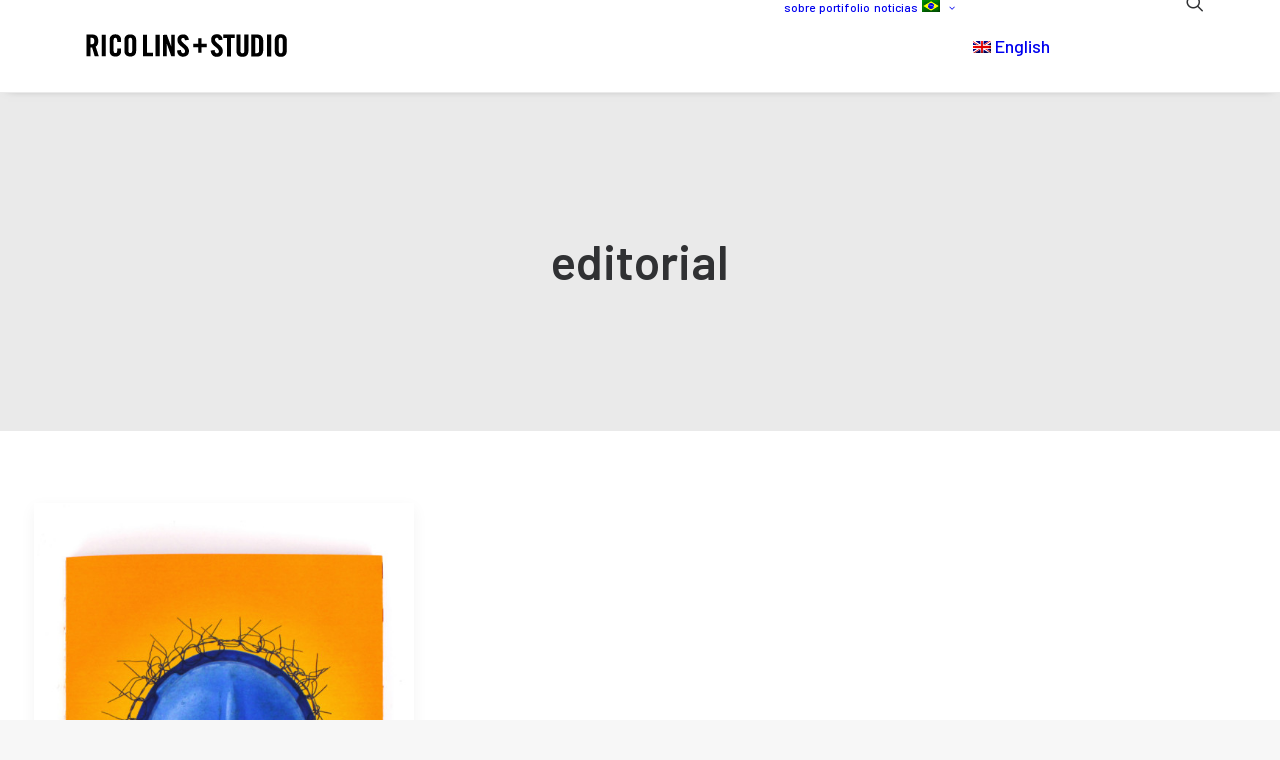

--- FILE ---
content_type: text/html; charset=utf-8
request_url: https://www.google.com/recaptcha/api2/anchor?ar=1&k=6LfavrMUAAAAAPqZXMcz_4LwNVc0CcnmBpl5PZs3&co=aHR0cHM6Ly93d3cucmljb2xpbnMuY29tOjQ0Mw..&hl=en&v=PoyoqOPhxBO7pBk68S4YbpHZ&size=invisible&anchor-ms=20000&execute-ms=30000&cb=jvft4aab5w14
body_size: 48827
content:
<!DOCTYPE HTML><html dir="ltr" lang="en"><head><meta http-equiv="Content-Type" content="text/html; charset=UTF-8">
<meta http-equiv="X-UA-Compatible" content="IE=edge">
<title>reCAPTCHA</title>
<style type="text/css">
/* cyrillic-ext */
@font-face {
  font-family: 'Roboto';
  font-style: normal;
  font-weight: 400;
  font-stretch: 100%;
  src: url(//fonts.gstatic.com/s/roboto/v48/KFO7CnqEu92Fr1ME7kSn66aGLdTylUAMa3GUBHMdazTgWw.woff2) format('woff2');
  unicode-range: U+0460-052F, U+1C80-1C8A, U+20B4, U+2DE0-2DFF, U+A640-A69F, U+FE2E-FE2F;
}
/* cyrillic */
@font-face {
  font-family: 'Roboto';
  font-style: normal;
  font-weight: 400;
  font-stretch: 100%;
  src: url(//fonts.gstatic.com/s/roboto/v48/KFO7CnqEu92Fr1ME7kSn66aGLdTylUAMa3iUBHMdazTgWw.woff2) format('woff2');
  unicode-range: U+0301, U+0400-045F, U+0490-0491, U+04B0-04B1, U+2116;
}
/* greek-ext */
@font-face {
  font-family: 'Roboto';
  font-style: normal;
  font-weight: 400;
  font-stretch: 100%;
  src: url(//fonts.gstatic.com/s/roboto/v48/KFO7CnqEu92Fr1ME7kSn66aGLdTylUAMa3CUBHMdazTgWw.woff2) format('woff2');
  unicode-range: U+1F00-1FFF;
}
/* greek */
@font-face {
  font-family: 'Roboto';
  font-style: normal;
  font-weight: 400;
  font-stretch: 100%;
  src: url(//fonts.gstatic.com/s/roboto/v48/KFO7CnqEu92Fr1ME7kSn66aGLdTylUAMa3-UBHMdazTgWw.woff2) format('woff2');
  unicode-range: U+0370-0377, U+037A-037F, U+0384-038A, U+038C, U+038E-03A1, U+03A3-03FF;
}
/* math */
@font-face {
  font-family: 'Roboto';
  font-style: normal;
  font-weight: 400;
  font-stretch: 100%;
  src: url(//fonts.gstatic.com/s/roboto/v48/KFO7CnqEu92Fr1ME7kSn66aGLdTylUAMawCUBHMdazTgWw.woff2) format('woff2');
  unicode-range: U+0302-0303, U+0305, U+0307-0308, U+0310, U+0312, U+0315, U+031A, U+0326-0327, U+032C, U+032F-0330, U+0332-0333, U+0338, U+033A, U+0346, U+034D, U+0391-03A1, U+03A3-03A9, U+03B1-03C9, U+03D1, U+03D5-03D6, U+03F0-03F1, U+03F4-03F5, U+2016-2017, U+2034-2038, U+203C, U+2040, U+2043, U+2047, U+2050, U+2057, U+205F, U+2070-2071, U+2074-208E, U+2090-209C, U+20D0-20DC, U+20E1, U+20E5-20EF, U+2100-2112, U+2114-2115, U+2117-2121, U+2123-214F, U+2190, U+2192, U+2194-21AE, U+21B0-21E5, U+21F1-21F2, U+21F4-2211, U+2213-2214, U+2216-22FF, U+2308-230B, U+2310, U+2319, U+231C-2321, U+2336-237A, U+237C, U+2395, U+239B-23B7, U+23D0, U+23DC-23E1, U+2474-2475, U+25AF, U+25B3, U+25B7, U+25BD, U+25C1, U+25CA, U+25CC, U+25FB, U+266D-266F, U+27C0-27FF, U+2900-2AFF, U+2B0E-2B11, U+2B30-2B4C, U+2BFE, U+3030, U+FF5B, U+FF5D, U+1D400-1D7FF, U+1EE00-1EEFF;
}
/* symbols */
@font-face {
  font-family: 'Roboto';
  font-style: normal;
  font-weight: 400;
  font-stretch: 100%;
  src: url(//fonts.gstatic.com/s/roboto/v48/KFO7CnqEu92Fr1ME7kSn66aGLdTylUAMaxKUBHMdazTgWw.woff2) format('woff2');
  unicode-range: U+0001-000C, U+000E-001F, U+007F-009F, U+20DD-20E0, U+20E2-20E4, U+2150-218F, U+2190, U+2192, U+2194-2199, U+21AF, U+21E6-21F0, U+21F3, U+2218-2219, U+2299, U+22C4-22C6, U+2300-243F, U+2440-244A, U+2460-24FF, U+25A0-27BF, U+2800-28FF, U+2921-2922, U+2981, U+29BF, U+29EB, U+2B00-2BFF, U+4DC0-4DFF, U+FFF9-FFFB, U+10140-1018E, U+10190-1019C, U+101A0, U+101D0-101FD, U+102E0-102FB, U+10E60-10E7E, U+1D2C0-1D2D3, U+1D2E0-1D37F, U+1F000-1F0FF, U+1F100-1F1AD, U+1F1E6-1F1FF, U+1F30D-1F30F, U+1F315, U+1F31C, U+1F31E, U+1F320-1F32C, U+1F336, U+1F378, U+1F37D, U+1F382, U+1F393-1F39F, U+1F3A7-1F3A8, U+1F3AC-1F3AF, U+1F3C2, U+1F3C4-1F3C6, U+1F3CA-1F3CE, U+1F3D4-1F3E0, U+1F3ED, U+1F3F1-1F3F3, U+1F3F5-1F3F7, U+1F408, U+1F415, U+1F41F, U+1F426, U+1F43F, U+1F441-1F442, U+1F444, U+1F446-1F449, U+1F44C-1F44E, U+1F453, U+1F46A, U+1F47D, U+1F4A3, U+1F4B0, U+1F4B3, U+1F4B9, U+1F4BB, U+1F4BF, U+1F4C8-1F4CB, U+1F4D6, U+1F4DA, U+1F4DF, U+1F4E3-1F4E6, U+1F4EA-1F4ED, U+1F4F7, U+1F4F9-1F4FB, U+1F4FD-1F4FE, U+1F503, U+1F507-1F50B, U+1F50D, U+1F512-1F513, U+1F53E-1F54A, U+1F54F-1F5FA, U+1F610, U+1F650-1F67F, U+1F687, U+1F68D, U+1F691, U+1F694, U+1F698, U+1F6AD, U+1F6B2, U+1F6B9-1F6BA, U+1F6BC, U+1F6C6-1F6CF, U+1F6D3-1F6D7, U+1F6E0-1F6EA, U+1F6F0-1F6F3, U+1F6F7-1F6FC, U+1F700-1F7FF, U+1F800-1F80B, U+1F810-1F847, U+1F850-1F859, U+1F860-1F887, U+1F890-1F8AD, U+1F8B0-1F8BB, U+1F8C0-1F8C1, U+1F900-1F90B, U+1F93B, U+1F946, U+1F984, U+1F996, U+1F9E9, U+1FA00-1FA6F, U+1FA70-1FA7C, U+1FA80-1FA89, U+1FA8F-1FAC6, U+1FACE-1FADC, U+1FADF-1FAE9, U+1FAF0-1FAF8, U+1FB00-1FBFF;
}
/* vietnamese */
@font-face {
  font-family: 'Roboto';
  font-style: normal;
  font-weight: 400;
  font-stretch: 100%;
  src: url(//fonts.gstatic.com/s/roboto/v48/KFO7CnqEu92Fr1ME7kSn66aGLdTylUAMa3OUBHMdazTgWw.woff2) format('woff2');
  unicode-range: U+0102-0103, U+0110-0111, U+0128-0129, U+0168-0169, U+01A0-01A1, U+01AF-01B0, U+0300-0301, U+0303-0304, U+0308-0309, U+0323, U+0329, U+1EA0-1EF9, U+20AB;
}
/* latin-ext */
@font-face {
  font-family: 'Roboto';
  font-style: normal;
  font-weight: 400;
  font-stretch: 100%;
  src: url(//fonts.gstatic.com/s/roboto/v48/KFO7CnqEu92Fr1ME7kSn66aGLdTylUAMa3KUBHMdazTgWw.woff2) format('woff2');
  unicode-range: U+0100-02BA, U+02BD-02C5, U+02C7-02CC, U+02CE-02D7, U+02DD-02FF, U+0304, U+0308, U+0329, U+1D00-1DBF, U+1E00-1E9F, U+1EF2-1EFF, U+2020, U+20A0-20AB, U+20AD-20C0, U+2113, U+2C60-2C7F, U+A720-A7FF;
}
/* latin */
@font-face {
  font-family: 'Roboto';
  font-style: normal;
  font-weight: 400;
  font-stretch: 100%;
  src: url(//fonts.gstatic.com/s/roboto/v48/KFO7CnqEu92Fr1ME7kSn66aGLdTylUAMa3yUBHMdazQ.woff2) format('woff2');
  unicode-range: U+0000-00FF, U+0131, U+0152-0153, U+02BB-02BC, U+02C6, U+02DA, U+02DC, U+0304, U+0308, U+0329, U+2000-206F, U+20AC, U+2122, U+2191, U+2193, U+2212, U+2215, U+FEFF, U+FFFD;
}
/* cyrillic-ext */
@font-face {
  font-family: 'Roboto';
  font-style: normal;
  font-weight: 500;
  font-stretch: 100%;
  src: url(//fonts.gstatic.com/s/roboto/v48/KFO7CnqEu92Fr1ME7kSn66aGLdTylUAMa3GUBHMdazTgWw.woff2) format('woff2');
  unicode-range: U+0460-052F, U+1C80-1C8A, U+20B4, U+2DE0-2DFF, U+A640-A69F, U+FE2E-FE2F;
}
/* cyrillic */
@font-face {
  font-family: 'Roboto';
  font-style: normal;
  font-weight: 500;
  font-stretch: 100%;
  src: url(//fonts.gstatic.com/s/roboto/v48/KFO7CnqEu92Fr1ME7kSn66aGLdTylUAMa3iUBHMdazTgWw.woff2) format('woff2');
  unicode-range: U+0301, U+0400-045F, U+0490-0491, U+04B0-04B1, U+2116;
}
/* greek-ext */
@font-face {
  font-family: 'Roboto';
  font-style: normal;
  font-weight: 500;
  font-stretch: 100%;
  src: url(//fonts.gstatic.com/s/roboto/v48/KFO7CnqEu92Fr1ME7kSn66aGLdTylUAMa3CUBHMdazTgWw.woff2) format('woff2');
  unicode-range: U+1F00-1FFF;
}
/* greek */
@font-face {
  font-family: 'Roboto';
  font-style: normal;
  font-weight: 500;
  font-stretch: 100%;
  src: url(//fonts.gstatic.com/s/roboto/v48/KFO7CnqEu92Fr1ME7kSn66aGLdTylUAMa3-UBHMdazTgWw.woff2) format('woff2');
  unicode-range: U+0370-0377, U+037A-037F, U+0384-038A, U+038C, U+038E-03A1, U+03A3-03FF;
}
/* math */
@font-face {
  font-family: 'Roboto';
  font-style: normal;
  font-weight: 500;
  font-stretch: 100%;
  src: url(//fonts.gstatic.com/s/roboto/v48/KFO7CnqEu92Fr1ME7kSn66aGLdTylUAMawCUBHMdazTgWw.woff2) format('woff2');
  unicode-range: U+0302-0303, U+0305, U+0307-0308, U+0310, U+0312, U+0315, U+031A, U+0326-0327, U+032C, U+032F-0330, U+0332-0333, U+0338, U+033A, U+0346, U+034D, U+0391-03A1, U+03A3-03A9, U+03B1-03C9, U+03D1, U+03D5-03D6, U+03F0-03F1, U+03F4-03F5, U+2016-2017, U+2034-2038, U+203C, U+2040, U+2043, U+2047, U+2050, U+2057, U+205F, U+2070-2071, U+2074-208E, U+2090-209C, U+20D0-20DC, U+20E1, U+20E5-20EF, U+2100-2112, U+2114-2115, U+2117-2121, U+2123-214F, U+2190, U+2192, U+2194-21AE, U+21B0-21E5, U+21F1-21F2, U+21F4-2211, U+2213-2214, U+2216-22FF, U+2308-230B, U+2310, U+2319, U+231C-2321, U+2336-237A, U+237C, U+2395, U+239B-23B7, U+23D0, U+23DC-23E1, U+2474-2475, U+25AF, U+25B3, U+25B7, U+25BD, U+25C1, U+25CA, U+25CC, U+25FB, U+266D-266F, U+27C0-27FF, U+2900-2AFF, U+2B0E-2B11, U+2B30-2B4C, U+2BFE, U+3030, U+FF5B, U+FF5D, U+1D400-1D7FF, U+1EE00-1EEFF;
}
/* symbols */
@font-face {
  font-family: 'Roboto';
  font-style: normal;
  font-weight: 500;
  font-stretch: 100%;
  src: url(//fonts.gstatic.com/s/roboto/v48/KFO7CnqEu92Fr1ME7kSn66aGLdTylUAMaxKUBHMdazTgWw.woff2) format('woff2');
  unicode-range: U+0001-000C, U+000E-001F, U+007F-009F, U+20DD-20E0, U+20E2-20E4, U+2150-218F, U+2190, U+2192, U+2194-2199, U+21AF, U+21E6-21F0, U+21F3, U+2218-2219, U+2299, U+22C4-22C6, U+2300-243F, U+2440-244A, U+2460-24FF, U+25A0-27BF, U+2800-28FF, U+2921-2922, U+2981, U+29BF, U+29EB, U+2B00-2BFF, U+4DC0-4DFF, U+FFF9-FFFB, U+10140-1018E, U+10190-1019C, U+101A0, U+101D0-101FD, U+102E0-102FB, U+10E60-10E7E, U+1D2C0-1D2D3, U+1D2E0-1D37F, U+1F000-1F0FF, U+1F100-1F1AD, U+1F1E6-1F1FF, U+1F30D-1F30F, U+1F315, U+1F31C, U+1F31E, U+1F320-1F32C, U+1F336, U+1F378, U+1F37D, U+1F382, U+1F393-1F39F, U+1F3A7-1F3A8, U+1F3AC-1F3AF, U+1F3C2, U+1F3C4-1F3C6, U+1F3CA-1F3CE, U+1F3D4-1F3E0, U+1F3ED, U+1F3F1-1F3F3, U+1F3F5-1F3F7, U+1F408, U+1F415, U+1F41F, U+1F426, U+1F43F, U+1F441-1F442, U+1F444, U+1F446-1F449, U+1F44C-1F44E, U+1F453, U+1F46A, U+1F47D, U+1F4A3, U+1F4B0, U+1F4B3, U+1F4B9, U+1F4BB, U+1F4BF, U+1F4C8-1F4CB, U+1F4D6, U+1F4DA, U+1F4DF, U+1F4E3-1F4E6, U+1F4EA-1F4ED, U+1F4F7, U+1F4F9-1F4FB, U+1F4FD-1F4FE, U+1F503, U+1F507-1F50B, U+1F50D, U+1F512-1F513, U+1F53E-1F54A, U+1F54F-1F5FA, U+1F610, U+1F650-1F67F, U+1F687, U+1F68D, U+1F691, U+1F694, U+1F698, U+1F6AD, U+1F6B2, U+1F6B9-1F6BA, U+1F6BC, U+1F6C6-1F6CF, U+1F6D3-1F6D7, U+1F6E0-1F6EA, U+1F6F0-1F6F3, U+1F6F7-1F6FC, U+1F700-1F7FF, U+1F800-1F80B, U+1F810-1F847, U+1F850-1F859, U+1F860-1F887, U+1F890-1F8AD, U+1F8B0-1F8BB, U+1F8C0-1F8C1, U+1F900-1F90B, U+1F93B, U+1F946, U+1F984, U+1F996, U+1F9E9, U+1FA00-1FA6F, U+1FA70-1FA7C, U+1FA80-1FA89, U+1FA8F-1FAC6, U+1FACE-1FADC, U+1FADF-1FAE9, U+1FAF0-1FAF8, U+1FB00-1FBFF;
}
/* vietnamese */
@font-face {
  font-family: 'Roboto';
  font-style: normal;
  font-weight: 500;
  font-stretch: 100%;
  src: url(//fonts.gstatic.com/s/roboto/v48/KFO7CnqEu92Fr1ME7kSn66aGLdTylUAMa3OUBHMdazTgWw.woff2) format('woff2');
  unicode-range: U+0102-0103, U+0110-0111, U+0128-0129, U+0168-0169, U+01A0-01A1, U+01AF-01B0, U+0300-0301, U+0303-0304, U+0308-0309, U+0323, U+0329, U+1EA0-1EF9, U+20AB;
}
/* latin-ext */
@font-face {
  font-family: 'Roboto';
  font-style: normal;
  font-weight: 500;
  font-stretch: 100%;
  src: url(//fonts.gstatic.com/s/roboto/v48/KFO7CnqEu92Fr1ME7kSn66aGLdTylUAMa3KUBHMdazTgWw.woff2) format('woff2');
  unicode-range: U+0100-02BA, U+02BD-02C5, U+02C7-02CC, U+02CE-02D7, U+02DD-02FF, U+0304, U+0308, U+0329, U+1D00-1DBF, U+1E00-1E9F, U+1EF2-1EFF, U+2020, U+20A0-20AB, U+20AD-20C0, U+2113, U+2C60-2C7F, U+A720-A7FF;
}
/* latin */
@font-face {
  font-family: 'Roboto';
  font-style: normal;
  font-weight: 500;
  font-stretch: 100%;
  src: url(//fonts.gstatic.com/s/roboto/v48/KFO7CnqEu92Fr1ME7kSn66aGLdTylUAMa3yUBHMdazQ.woff2) format('woff2');
  unicode-range: U+0000-00FF, U+0131, U+0152-0153, U+02BB-02BC, U+02C6, U+02DA, U+02DC, U+0304, U+0308, U+0329, U+2000-206F, U+20AC, U+2122, U+2191, U+2193, U+2212, U+2215, U+FEFF, U+FFFD;
}
/* cyrillic-ext */
@font-face {
  font-family: 'Roboto';
  font-style: normal;
  font-weight: 900;
  font-stretch: 100%;
  src: url(//fonts.gstatic.com/s/roboto/v48/KFO7CnqEu92Fr1ME7kSn66aGLdTylUAMa3GUBHMdazTgWw.woff2) format('woff2');
  unicode-range: U+0460-052F, U+1C80-1C8A, U+20B4, U+2DE0-2DFF, U+A640-A69F, U+FE2E-FE2F;
}
/* cyrillic */
@font-face {
  font-family: 'Roboto';
  font-style: normal;
  font-weight: 900;
  font-stretch: 100%;
  src: url(//fonts.gstatic.com/s/roboto/v48/KFO7CnqEu92Fr1ME7kSn66aGLdTylUAMa3iUBHMdazTgWw.woff2) format('woff2');
  unicode-range: U+0301, U+0400-045F, U+0490-0491, U+04B0-04B1, U+2116;
}
/* greek-ext */
@font-face {
  font-family: 'Roboto';
  font-style: normal;
  font-weight: 900;
  font-stretch: 100%;
  src: url(//fonts.gstatic.com/s/roboto/v48/KFO7CnqEu92Fr1ME7kSn66aGLdTylUAMa3CUBHMdazTgWw.woff2) format('woff2');
  unicode-range: U+1F00-1FFF;
}
/* greek */
@font-face {
  font-family: 'Roboto';
  font-style: normal;
  font-weight: 900;
  font-stretch: 100%;
  src: url(//fonts.gstatic.com/s/roboto/v48/KFO7CnqEu92Fr1ME7kSn66aGLdTylUAMa3-UBHMdazTgWw.woff2) format('woff2');
  unicode-range: U+0370-0377, U+037A-037F, U+0384-038A, U+038C, U+038E-03A1, U+03A3-03FF;
}
/* math */
@font-face {
  font-family: 'Roboto';
  font-style: normal;
  font-weight: 900;
  font-stretch: 100%;
  src: url(//fonts.gstatic.com/s/roboto/v48/KFO7CnqEu92Fr1ME7kSn66aGLdTylUAMawCUBHMdazTgWw.woff2) format('woff2');
  unicode-range: U+0302-0303, U+0305, U+0307-0308, U+0310, U+0312, U+0315, U+031A, U+0326-0327, U+032C, U+032F-0330, U+0332-0333, U+0338, U+033A, U+0346, U+034D, U+0391-03A1, U+03A3-03A9, U+03B1-03C9, U+03D1, U+03D5-03D6, U+03F0-03F1, U+03F4-03F5, U+2016-2017, U+2034-2038, U+203C, U+2040, U+2043, U+2047, U+2050, U+2057, U+205F, U+2070-2071, U+2074-208E, U+2090-209C, U+20D0-20DC, U+20E1, U+20E5-20EF, U+2100-2112, U+2114-2115, U+2117-2121, U+2123-214F, U+2190, U+2192, U+2194-21AE, U+21B0-21E5, U+21F1-21F2, U+21F4-2211, U+2213-2214, U+2216-22FF, U+2308-230B, U+2310, U+2319, U+231C-2321, U+2336-237A, U+237C, U+2395, U+239B-23B7, U+23D0, U+23DC-23E1, U+2474-2475, U+25AF, U+25B3, U+25B7, U+25BD, U+25C1, U+25CA, U+25CC, U+25FB, U+266D-266F, U+27C0-27FF, U+2900-2AFF, U+2B0E-2B11, U+2B30-2B4C, U+2BFE, U+3030, U+FF5B, U+FF5D, U+1D400-1D7FF, U+1EE00-1EEFF;
}
/* symbols */
@font-face {
  font-family: 'Roboto';
  font-style: normal;
  font-weight: 900;
  font-stretch: 100%;
  src: url(//fonts.gstatic.com/s/roboto/v48/KFO7CnqEu92Fr1ME7kSn66aGLdTylUAMaxKUBHMdazTgWw.woff2) format('woff2');
  unicode-range: U+0001-000C, U+000E-001F, U+007F-009F, U+20DD-20E0, U+20E2-20E4, U+2150-218F, U+2190, U+2192, U+2194-2199, U+21AF, U+21E6-21F0, U+21F3, U+2218-2219, U+2299, U+22C4-22C6, U+2300-243F, U+2440-244A, U+2460-24FF, U+25A0-27BF, U+2800-28FF, U+2921-2922, U+2981, U+29BF, U+29EB, U+2B00-2BFF, U+4DC0-4DFF, U+FFF9-FFFB, U+10140-1018E, U+10190-1019C, U+101A0, U+101D0-101FD, U+102E0-102FB, U+10E60-10E7E, U+1D2C0-1D2D3, U+1D2E0-1D37F, U+1F000-1F0FF, U+1F100-1F1AD, U+1F1E6-1F1FF, U+1F30D-1F30F, U+1F315, U+1F31C, U+1F31E, U+1F320-1F32C, U+1F336, U+1F378, U+1F37D, U+1F382, U+1F393-1F39F, U+1F3A7-1F3A8, U+1F3AC-1F3AF, U+1F3C2, U+1F3C4-1F3C6, U+1F3CA-1F3CE, U+1F3D4-1F3E0, U+1F3ED, U+1F3F1-1F3F3, U+1F3F5-1F3F7, U+1F408, U+1F415, U+1F41F, U+1F426, U+1F43F, U+1F441-1F442, U+1F444, U+1F446-1F449, U+1F44C-1F44E, U+1F453, U+1F46A, U+1F47D, U+1F4A3, U+1F4B0, U+1F4B3, U+1F4B9, U+1F4BB, U+1F4BF, U+1F4C8-1F4CB, U+1F4D6, U+1F4DA, U+1F4DF, U+1F4E3-1F4E6, U+1F4EA-1F4ED, U+1F4F7, U+1F4F9-1F4FB, U+1F4FD-1F4FE, U+1F503, U+1F507-1F50B, U+1F50D, U+1F512-1F513, U+1F53E-1F54A, U+1F54F-1F5FA, U+1F610, U+1F650-1F67F, U+1F687, U+1F68D, U+1F691, U+1F694, U+1F698, U+1F6AD, U+1F6B2, U+1F6B9-1F6BA, U+1F6BC, U+1F6C6-1F6CF, U+1F6D3-1F6D7, U+1F6E0-1F6EA, U+1F6F0-1F6F3, U+1F6F7-1F6FC, U+1F700-1F7FF, U+1F800-1F80B, U+1F810-1F847, U+1F850-1F859, U+1F860-1F887, U+1F890-1F8AD, U+1F8B0-1F8BB, U+1F8C0-1F8C1, U+1F900-1F90B, U+1F93B, U+1F946, U+1F984, U+1F996, U+1F9E9, U+1FA00-1FA6F, U+1FA70-1FA7C, U+1FA80-1FA89, U+1FA8F-1FAC6, U+1FACE-1FADC, U+1FADF-1FAE9, U+1FAF0-1FAF8, U+1FB00-1FBFF;
}
/* vietnamese */
@font-face {
  font-family: 'Roboto';
  font-style: normal;
  font-weight: 900;
  font-stretch: 100%;
  src: url(//fonts.gstatic.com/s/roboto/v48/KFO7CnqEu92Fr1ME7kSn66aGLdTylUAMa3OUBHMdazTgWw.woff2) format('woff2');
  unicode-range: U+0102-0103, U+0110-0111, U+0128-0129, U+0168-0169, U+01A0-01A1, U+01AF-01B0, U+0300-0301, U+0303-0304, U+0308-0309, U+0323, U+0329, U+1EA0-1EF9, U+20AB;
}
/* latin-ext */
@font-face {
  font-family: 'Roboto';
  font-style: normal;
  font-weight: 900;
  font-stretch: 100%;
  src: url(//fonts.gstatic.com/s/roboto/v48/KFO7CnqEu92Fr1ME7kSn66aGLdTylUAMa3KUBHMdazTgWw.woff2) format('woff2');
  unicode-range: U+0100-02BA, U+02BD-02C5, U+02C7-02CC, U+02CE-02D7, U+02DD-02FF, U+0304, U+0308, U+0329, U+1D00-1DBF, U+1E00-1E9F, U+1EF2-1EFF, U+2020, U+20A0-20AB, U+20AD-20C0, U+2113, U+2C60-2C7F, U+A720-A7FF;
}
/* latin */
@font-face {
  font-family: 'Roboto';
  font-style: normal;
  font-weight: 900;
  font-stretch: 100%;
  src: url(//fonts.gstatic.com/s/roboto/v48/KFO7CnqEu92Fr1ME7kSn66aGLdTylUAMa3yUBHMdazQ.woff2) format('woff2');
  unicode-range: U+0000-00FF, U+0131, U+0152-0153, U+02BB-02BC, U+02C6, U+02DA, U+02DC, U+0304, U+0308, U+0329, U+2000-206F, U+20AC, U+2122, U+2191, U+2193, U+2212, U+2215, U+FEFF, U+FFFD;
}

</style>
<link rel="stylesheet" type="text/css" href="https://www.gstatic.com/recaptcha/releases/PoyoqOPhxBO7pBk68S4YbpHZ/styles__ltr.css">
<script nonce="_8C6H8Y9mHwCXld5Nrpmyw" type="text/javascript">window['__recaptcha_api'] = 'https://www.google.com/recaptcha/api2/';</script>
<script type="text/javascript" src="https://www.gstatic.com/recaptcha/releases/PoyoqOPhxBO7pBk68S4YbpHZ/recaptcha__en.js" nonce="_8C6H8Y9mHwCXld5Nrpmyw">
      
    </script></head>
<body><div id="rc-anchor-alert" class="rc-anchor-alert"></div>
<input type="hidden" id="recaptcha-token" value="[base64]">
<script type="text/javascript" nonce="_8C6H8Y9mHwCXld5Nrpmyw">
      recaptcha.anchor.Main.init("[\x22ainput\x22,[\x22bgdata\x22,\x22\x22,\[base64]/[base64]/[base64]/bmV3IHJbeF0oY1swXSk6RT09Mj9uZXcgclt4XShjWzBdLGNbMV0pOkU9PTM/bmV3IHJbeF0oY1swXSxjWzFdLGNbMl0pOkU9PTQ/[base64]/[base64]/[base64]/[base64]/[base64]/[base64]/[base64]/[base64]\x22,\[base64]\\u003d\\u003d\x22,\x22TxNPNcKLwqDDqGhWTnA/w5YaOmbDu3HCnClhQ8O6w7MJw6nCuH3Dm0rCpzXDmErCjCfDo8K9ScKcRyAAw4A6GShpw4Arw74BPMKlLgEiR0U1NzUXwr7CmVDDjwrCusOmw6Evwq0Mw6zDisK3w4dsRMOCwrvDu8OEODTCnmbDrMK1wqA8wpYOw4Q/NV7CtWBpw6cOfyfCmMOpEsO4cnnCukMyIMOawr8rdW8nN8ODw4bCkjUvwobDm8KGw4vDjMOHDRtWUMKCwrzCssOUXj/Cg8OAw7nChCfClMOiwqHCtsKVwphVPhbClsKGUcOzeiLCq8K+wpnClj8VwpnDl1wQwrrCswwLwpXCoMKlwpZcw6QVwpLDo8KdSsObwqfDqidaw7sqwr9Mw5LDqcKtw7YHw7JjNcOgJCzDsk/DosOow547w7gQw6kSw4ofVyxFA8KTCMKbwpU2Gl7Dpx7DmcOVQ0c1EsK+PExmw4sgw5HDicOqw6nCqcK0BMKAdMOKX3jDvcK2J8KQw6LCncOSD8OPwqXCl1LDk2/DrTrDkCo5AsKyB8O1Wj3DgcKLA3Ybw4zCtj7Cjmkwwq/DvMKcw7MKwq3CuMOaOcKKNMK4AsOGwrMWKz7CqUB9Yg7CgcOsahEVL8KDwosewqMlQcOFw4pXw711wqhTVcOfAcK8w7NYfzZuw7NHwoHCucOWccOjZRXCtMOUw5dDw7/[base64]/DjcKsQnU+RTTCjsOYdcKvw4/Dtk3DgVPDpcOfwoDCjT9YCcKjwqfCggHCsHfCqsK8wrLDmsOKX1lrMEjDmEUbUi9EI8OVwrDCq3hHU1ZzQyHCvcKcQcOTfMOWPcKMP8OjwpRqKgXDusO0HVTDgcKvw5gCP8O/w5d4wovCpndKwrnDqlU4OMOUbsOdT8OaWlfCl2/DpytSwr/DuR/CqWUyFWjDkcK2OcO/Wy/DrFZQKcKVwrJ8MgnCkzxLw5p1w5rCncO5wq95XWzCqB/CvSgEw73Dkj0Dwq/Dm19XwqXCjUlYw4jCnCsjwoYXw5cIwp0Lw51Mw4YhIcKHwpjDv0XCmsOAI8KEWcKYwrzCgSR7SSEOWcKDw4TCosOWHMKGwp5iwoARFRJaworCpU4Aw7fCtwZcw7vCl0FLw5EPw6TDlgUdwpcZw6TCjMKHbnzDnSxPacOHd8KLwo3ClcO2dgs5NsOhw67CvCPDlcKaw5/DtsO7d8KSBS0UZwgfw47Cm094w4/[base64]/Cq3rCucOgPVPCoWNkw4ETwqPCk8K0wp/Cg8KnbjjCgnnCncKiw4zCg8OLYsOVw44HwqjCv8KSFGAOYR8oLsKnwqXCt1vCngfCmTA1wrsOwoPCoMOdIcKLLR7DtHA7WMO4wqXDsU0sGkEVwr3CoyBnw7VlZ1jDkx/CrlQDBsKqw6vDnsK4w6FoJx7DiMO5wrbCpMOXEsO+QcOJSsKSw57DpUvDpBTDgcOfIMOQYxzCqwNAFsO6wo0hEMKjwqMYDMKyw4JTwocMDMOGwpfDicK1YQ98w5HDoMKZLQ/DkmDCoMOrIR/DlwRWKCwsw5HCpWvDqAzDqRkmcWrDjB3CsHlMSBwNw4fDk8OKPkrDpmhvOip0e8OOwqXDh0Vlw7J2w5UvwoRhwrPCmcK/[base64]/[base64]/[base64]/[base64]/DpsK+Qy3DmHA2UcOawrrCtsORw6jDisOSw4d6w7bDn8KWwp8Rw7PDgcKxw53CsMORREsyw6jCncKiw5LDoSBMCiVXwozDiMO+FCzCt1nDvMKrTWnCsMONacOCwqTDoMOhw4vCt8K/[base64]/DssOTP2d/XVNSX8KlwoPCtk7CmcONwo7CoV3DpMKxFnLCiR5XwqxHw7FNwqzCvMKIwqAgRsKRSzXCoCrCgjzDhhDDiXEew63DvMKWMgA6w40hP8O4wqQpIMO8SUckEcOedsKDY8OGwp/[base64]/Dr8OqZ8OeXEE9Lwg5FMOCwoXCnl5aw6fDgnfDswHCnhZgw6fDqMKdw7QwIXUnw5bCuVzDlsOQNUE1wrZLYMKEw5ktwqx7w7vDn0/[base64]/[base64]/CnsKDwp8sIcOHAsKOwqpFw4kLWxk1bDTDj8Oaw7nDnAnCk0rCslbDtkJ/[base64]/w6QXNArDnzwUGsKWw6nColYBwqrDjMOkTls0wrHCs8O/wpvDpcOESUBvwpERwo7CsDw/[base64]/DnsKfwoBHeHw8w7lYw4XClHnCjCYyHhgSOC/CucK3d8Oiw7hkDsOOC8KBTjVCIcO7NDkhwrdKw6A2VcKZVcOOwqbChl3ClxUdXsKawqLDiAEkWcKlKsOcLmJ+w5vDm8OcMmfDhcKew5IYRDPDmcKYwqdOdcKMdRPDjXRlwpBuwrPDtcOEUcOTwoHCosKdwpPCl15Uw67CvMKYGW/[base64]/BRY/[base64]/DtsOXw7LCkMKSw7xnVMOrGsO/w7jCnzlADsKSw7zDmsKJwpoewqLDhjoIXMKsfWkpK8OEw44/[base64]/[base64]/DmnHDjSTDixzCtwVJwp3Dq8KewrfCsMODw6EEGMOuaMO/ZMKzOknCpsOoEQhnw5TDlUVawr8HHyNfJ3YJwqHCrcOuwpXCp8KXwoR1woEmfBI2woJXdRLCtcO2w5PDmcKzw4jDsgXDknwpw57CjsOtBsOMVzPDv1bCmRXChsKmSSYgVU3Col/Ds8OvwrxuSABQw4bDhH40XV3CiV3DuxMuR2LDmcKUWcK1FSBrwqU2DMKow5VpS3x0HsOKw4fCpcKPOjdew73DvMO3P00rRMOcDcOtUwPCiGUCwqfDj8KjwrcdORTDosOpIsKCP3TCjAfDusK8fwxCOx/DuMK4wrwuwp4ifcKOcsOywrXCh8O6SlxHwqJNTMOLQMKZw6nCqEZkLcKxwoVLIAAdJMOmw4LDhkvDn8OQw4XDiMKfw7fCv8KCEcKASxU7fA/DnsKBw7lPEcKaw67CrUHCv8Odw4/CksKNwrHDrsKxw6jDtsKVwqEIwo91w7HCl8OcYlTDjMOFGw5Ew4BUPjkOw4nDpFzCi0zDtMO9w5Y1V3bCrR9Vw5nCqmzDh8Ksa8OdQcKPYBnDmMKpDG7DqWhobMKJa8Kmw6Zkw4UcFTN/w4xjw61vEMOKM8K3w5RLPsONwpjClsKzPFQBw4JzwrDCsy0owonDqsKuQmzDosKcwp9jYMOZScOkwr7Dk8OcXcOAVyR/wqwaGMKWcMKqw5zDtwRDwr42RiNHwqXDtsK4L8O6wq8ww5HDqsOVwq/DmTp6E8KTWcOxDDTDjHTDqcOGwo/[base64]/BWzDsEzDpE7DvX3DgMOmw7JuwrHCsMKhw5FeTz/CjzTCoh1pw48XamrCk0/CjcKww49/[base64]/wqRjw6M+D8O5FMKVwpRJAsKewpDCn8KZwrJkw4Jow4Zhw4d1GsOZwqRmKWrClWE7w67DkCLCm8Kswq5rPAbCu2dNw7h9wocOZcOHUMO8w7Iuw4RSwqxkwpBzIlXDsibDmDrDqnchw6rDs8K3HsODw6nChsOMwrfDmsKWw5nDjsK9w7/[base64]/Cm8OwDsKBGsOoSm8mD8OcNMKAFsO8w7U1wrVMTC8YdsKZw5IrKcOow7rCo8ORw7oEHjbCusOSU8O+wqzDrH/DgRQSw5UYwoF0wqgVc8ObXcKQw58WYWPDoVPCtVTCisK5TTE6FDcNw6bCt1p/LMKEwr13wrsfwrHCjkDDtsKvMsKEWMKDAMOQwpZ8wr8Ecn0DMkQmwpQdw6cFw58TeRTDgMKNbsO7w7wNwonCi8KVw7XCtCZowpTCnsKxBMKuwonCi8KdIFnCrFzDmsKOwrzDssKURMKRMX7Cs8K/wqbDtgbDn8OXMxHCo8KVSBo+w68SwrTDkETDnzXCjMK+w7JDJRjCowzDkcO4RMKDZsOnVsONRxfDhmBOwptRfcKfPxJgXAVJwpPDgcKpEWrCn8ONw6vDiMKVVFk7XQLDo8OwX8OzcAk/Lx5uwpjCnBpaw6bDhsO3BQQYwpbCrsKxwowxw4sbw6PDmFxNwqheSxZUwqjCpsKBw5TCoXXDuyxAacOmKMOKwqbDk8OAw4kGNGJ1RAQISsOEa8KTMcOODHfChMKROMOmKMKewqjDoDzCngwbZ0V6w7rDscOPCSjCqsK6MmbCnsK9QSXCgxPDuVPCqAPDuMKGwpw/w7jCsVJhVkvDi8OdYcKxwo4TKW/CkcOnNh8cw5w9DTxHNk8OworDocO+wqsgwp7CvcONQsOcHsKedXDDmcKgf8OLQsOkwo1mA3rDtsO8EsOVf8Orwop1bzxWwpPCr1wpCsOCwp7DoMKGwpIsw4vCtRxbKRVlF8KgBMK8w6oCwpJzR8OsbUxpwrbCnG/CtFzCpcK8wrfCkcKrwrQ4w7BKP8OCw4LCk8KFWVrCtDJtwozDu1EDw7wwV8O/X8KTMRsnwqRoOMOKwojCrcK8F8O4ecK9wqNWMl7Dj8KUf8KgRsKyZH0awotAw7w8QcOjwp7DscOPwoxEJsKxQw8Dw4Y1w4rClXzDtsKEw6UzwrjDmsKMIsK8JcKyaFIMwppRcCPDr8KaX21lw5XDpcKNWsO+f0/CsVjCsiQpZMKAdcONaMOIMsOTRcOvP8Klw7HCiiDDnlDDgMOSPUTCp1/CuMK1ZcKWw4fDk8OcwrBFw7LCpFMpHn7ClMKSw5nDm2rCiMKzwpMHE8OgEcKxS8KGw6c0wpnDiWnDk3fCv3fDiC3Drj3Dg8OTwpBYw4HClcO/[base64]/Cl8O4woEMK8K6fj5oL8Kzw5wSwqbCm8OOPsKsfxAnwqrDtGDDuF8KKgHDvsOtwrxCw5h5wp/CjCrCt8OKR8Ouwqo6EMObJsKwwrrDkW0+HMOzCVnCqiPDgB0XWMOHw4bDs2MsWcOawoMQK8OWWkrDo8KiIMKhE8O/MxbDvcKlO8K6RnUeOzfDmsKKccOFwoozU0BQw6c7X8Kfw43Do8OCHMKjwoYATArDrxXCkllwAMKcA8Orw43DlgnDoMKlAcO+OSTCpsOFNh4xYi/DmRzDj8KzwrbDr3fDoR89w54sJEQsDVw0R8KMwofDgj3CtCLDjMKBw6EZwoBRwqxdQMKpYcK1wrl9MGIgZnbCpwghVsKJwpRVwprDsMO8asKzw5/Cu8OJwqbCusOOCsKBwodrScO6wqvCpMOLwobDnMO7w582E8KcUsO2w4jCj8Kzw6pewp7DvMOfRDNmPQsFw41wUE9Nw7cCw4QnRWzCh8Kiw7J1wqpATCbCusO8fhPCnzoKwqnDgMKHSzDDqSQow7LCp8Kvw43Cj8K/wpETw5t2NkBSC8OWw7fCuSfCt3IUfhTDpcOwXcOxwrDDjcKMw5vCpsKdw47DjQ9BwpplAMK5QcOsw5jCmz4Iwq8/b8KpI8OGw43DqMO+wpoZF8KSwpMJBcKDcy94w47Cr8O/wq3DhAwfa3J1CcKKwprDpDR2wrkXT8OCw79oZMKJw4zDoCJuwo8Cw6hfwpE8w5XCiGXClMKcLlnCoE3Dk8OiCgDCjMK3ZxHChsKxYEwiworCt3bDncO7UsKQb0nCv8ONw4vDscKCwqTDlEQZI2BaHsKcNG4Kw6RvUcKbwoVpASt8w7/DvkIUBTF4w7bDscOwGsKiw51Gw4BWw5wxwqXDlElnITJsJTMrJWnCpMOPRiMUBgzDrHXDnj7DpMObeXNfP1IHYMKYw5HDoGgOPjw9wpHDosOwBMKuwqIzYsO/DksQPHTCj8KgEmrCqjhhUcKtw7LCmMOoNsKPAMOrDV/DqMKcwr/[base64]/YnTCmcOlMsOsW1bDhsOHYSbDlC7DqMOaPMKZFhTDusK3SmMOcFljdsKQPn9Kw4ZPC8KBw6VVw4nCpFU7wojCoMOWw7bDkcKcM8KgeDc/[base64]/[base64]/[base64]/CmxbDlsOMw4/[base64]/Dky7DpHTDocK5LQTCmcKgAcOXXcK0GcKjQg/[base64]/DvSXDscK5woUowogDwojDvVLClMKTwoPDocO0Ijkrw5rCjHzCk8OSBSTDr8OdGMKewqXCnCnCscOIB8OtIETDmHdrwpzDvsKSEcO/[base64]/cFbDl8KKw5xyw4BaLHFSRcOJVQREwr7Cg8KnEyk+WyN5OcK6F8KqGjfDtzkLQ8OhCMOhQgYxwr3CpMOCZMO8w5gaKVvDq2FfYkrDu8Olw6/DoTrDgBjDvF3CgsO0FRIrYcKPTAJCwp0Ew6HCicOgPMK/EcKmPX1twqjCoisoFsK8w6HCscKYAMKsw5bDssO3SUUBIsO6KsOdwqjDo1nDjsKzUmjCssOlaCjDh8OLQTYYwrJ+wog+wrDCqVPDhsOew5ADVMOKG8Oxa8KJZMORbcOAesKdNsKuw680w5E5wrwwwoVFfsK7X1/CgcOBQQADbkQGOcOLZ8KIH8KSwqxRBELCsHDCuHvDl8Ohw4dcbRDCtsKDwpXCucKOwrfCrMOKw7VRYcKdISYLwpnCk8KyRxHCuFBoZcO1FmjDv8KZw5JrC8KHwo9Mw7bDocOaTT4Iw4DCgcKHO3k3w4nDgh/[base64]/[base64]/DncKbaApqw4HDqQPDpifCuVRkMmEJPDjDscOWNwtcwovCj0/Co0PCr8KkwqrDssK3bx/Crw3Clh9rSGnCiQTCgz7CgMOSEgvDmcKuwrnDi2IowpYCw6DCs0nCg8KiMMOAw67DkMOcwqPCnCtpw4XDnCN7wofCmMOCwrnDhx5owpnDsGnCp8K6cMK/w4DCthI5wr4lJVTDgsKNw70aw6I/[base64]/[base64]/CnsKDw7ghwr/Dqx7DjcOfW8KQwoFBd8KXwpHDk8OAYHDCi0vCtcKSMMKTw7XDtVrCqnMzXcOWKcK4w4TDmBzDgsOEw5rCmsKuw5gABh7DhcOkDFF/NMKQwrIWw747wq/[base64]/CpkbCkQ5nB8KZw784JX4LbG0Jb8KBRzfDscKUw5hkw5xpwqocA3TCnHjCl8Ovw5jDqgQqw7nDj2xaw4LDiAPDuSUIChPDo8Klw63CtcKLwoB/w4DDmQzCqsK6w7HCq3rCuxjCqMOJcR10E8OBwptawofDikNKw7NiwrR4b8OKw4EbdArCj8K4wqxhwoQwa8OeLMKowoVlwr0dw4d2w4/[base64]/wrZwdx3CuWPCksOkbiIfwqsALsOCLQXDmcK4fQphw6vCgsKsf0ItBsKlwqcLagl6L8KGSGjCvn3DlDxcW2bDrno5w5pvw7xlECpTfnPDi8KhwptjUMK7IFtpd8KBQ00cwpFQw4fCkzZXUjXDvljDv8KSY8KewrjCrmE/[base64]/DlyXCiy7CtcO9PcKnK2rDv8O9wp3DuHB0w77CiMOwwp7CsMOZWcKNKQp2SsKbwrtEXGjDokLCnl/[base64]/[base64]/RsKKHcOwwqbDvsKRwo5QBXnDjQLCjC99BgEjw4VNw5bDtsKGwqc1d8O3wpDCkB/CiWrDqmHCkcOqwopKwpLCmcOHQcKaNMKfwrwrw70NFEjDhsOBwpPCsMKVPVTDr8KKwqfDigxIw5xEw6p/w5lNFytPw6fDisOVZj1uw55mRDRCecOUQ8OdwpI7X0XDosOkWVrCsmkLKsObDEHCl8OpPsKwfgZIeFLDrMKJSVhqw5TCuFfCn8ONDVjCvsKnBS1IwpJYw4wRw54ywoBZTMOycljDqcK/Z8KeJ0oYwojDuwPDicOQw4pZw44cc8Oxw6hmw5NRwqTDs8ORwqw2CF1Yw5/DtsKQUsK+fQrCkRFLwqPCg8Kow50OAgZUw5DDqMOvQCNcwqjCusK4XcOzw4HDn3x0fULCs8OLL8Osw43DuXjCvMO7wrrCtMOIbXRERcKzwrwpwoLCosKMwqDCiBbDlsKnwp5pb8OCwoMgEMK/wrlvNcKzLcKGw5kuPsKLEcO7wqLDu2oHw5lIwqY/wogeQcOew5tkw7lew41gwr3Cr8Otwp5fM1PDicKOw6IrFcKxw4o5woE/w7nCmF7CnX1XwobDj8ONw4x/w7M7D8KbWMK0w4PDqhLDkVDDrCjDscKcUcKsYMKpPMO1A8Okw6h9w6/[base64]/CqDEdw7ohw6RMw6bDg1w0wo0Nb8KeTMO4wojCtA0DTsKnY8OJwphowpl3wqUAwrvDlVkuw7B2OGQYC8KuWsKBw5zDg0BNUMKfHjRNOFsOCVsbwr3CvcKhw6sNw7FHem4KHMKawrBjw48ow5/CoD1kwqjDt2QbwqfCgxcyA1ItdwcpaTtPw6YFb8K2BcKNNRHDrnHCtcKEw5c4Ry/DlmJrwqzCqMKvwrLDt8Kqw7HCrMOSw6kuw7jCpDvCv8KZYsO9wq1Vw4ZBw4VYLsOza3HCphlsw4PDssK6TwHDuDpGwpIABMOXw7TDmQnChcKDaBjDjsK+RnLDqsOrITPCqxbDi0Q4R8Kiw74Ew4TDrjLChcKew7/CpsOCS8KewoZ4wqDCt8OTwpdZw77Cm8KbacOFw60hWMOgIyV7w7vCkMKawqEyMWTDpUfCsT80fj1gw6PCnsOEwq/DosKxScKpw7PDkWgSOMK+wqtCwrHCncKSAB3CusKFw57ClTQIw4PDmE5Uwqs/J8Krw4goHMOdbMOPM8O0AMO0w4bDlz/Cj8O2AmoaYUbDuMOHEcK8LidmRQYkwpFawoZEKcOaw5k0ekkjPsOXccOJw7PDu3bCn8OQwrXCllvDhSzCoMK7WMO3w4ZvZMKcG8KWQw3DrcOkwp7DpUV1wrLDlsODeRbDpsO8wq7CkQ7DkcKIY3M/[base64]/PcKjD8OKw4INw5JGw70DfELCgkvCnjjClsKvBFl4VT/CpnF3wqwaU1nCusK3cV8vP8KhwrN2w5fCmmnDjsKrw5Mtw7XCk8O7wrhIL8O/w5Fow67DiMKrQVfCky7DmMOLwrBlTSjChMO+MCLDsMOvdcKuXA9JcMKkwqzDsMKMNk/DpcOpwpY3GFrDr8OschbCssKgXTvDscKEw5Fawp/[base64]/w41RRyHDgsK9bgsDwrzChsKDw57Ds0lqbcKewooMw5M1BsOlIsO9RsKxwr8zOsOKHMOxEcOYwoDDl8OMfQ4kTBJLdxtawrFcwrDDucKOOMOBTz3Cm8KkX15jBMOlMsKPw7rCgsK3NQZaw4bDrTzCnknDv8OTwpbDrEZcw4UcdmbCg37CmsK/[base64]/[base64]/Cn3kQXUEgZMO0NcOTwpDCpyjDggzCmcK2X1g9dMKFWjQ+w5QMYGpDwrM0woHCqcK9w4nDpcOCTwBGw5TCgsOFwrZ/BcKJBQrCjcOHw7QIwqh7TiHDvsO/ID1DBwbDtA/[base64]/PMKNwpzCq1LDvMO+w4VOAXQRwpXCo8OfwpDCrBMoUWU0N0jCqsKvworCpcO8woYKw7Mqw5jDhMOMw7hRYULCvH/[base64]/wpBhXFsINsOcwrMfHyhnMyPDlSXDlcOvZcOmw6gOw51ca8OywpoQbcOmw5saJCzCisK5TMOVwp7Dq8Oawq/CnGvDgsOJw4pyOMOeScKMWwPCmAfCr8KeLm3DksKFJMKfRUjDlcOlHxg2wo7DsMK6DMOnEVLClSDDkMKqwrTDmBkdYnoXwrcDwq8Rw5PCs1DDoMKowrDDgzwkHTs3wpsGLiswfy7CtMORLcK4H2BwThrDtsOcGn/DvMOMR1DDm8KDeMONwqV8wo0Ua0jCkcOTwpbDo8OVw6/[base64]/[base64]/Dgyo3w4Urw5bCv27CnnV+LmZSaSdswqnCkcOZAMKueBgtPMOkwp3CtsOZw7TDtMO/wpM2LwXCkTwLw7AXW8KFwrHDokzDpcKfw4gWw5HCo8KBVCbCocKHw4HDpl8mPnfCqMK4wqZ1JGdMZsO0w6PCj8OrOF4ywpfCl8Onw73DssKBwoIuCMOZTcOcw706w5PDiGwgSwljPcOZQDvCl8OkdS5iwqnDj8K0w651fT/[base64]/CtFd4wqLDucOcYQbDkz/CoWRww4pgF8KiwpQ0wr3Ck8OYw6LChmdqT8KQAsOwGCbCnDHCocOWwox/HsKgw7UdFsOtw78bwrZ8B8K7L17Du3LCmMKzODE3w5ZqGTbCuxBpwoPCscO1QMKRRMOhI8KHw6/CkMONwpx+w6JxQF/Dr015fFRCw6RAeMKrwoQEwovDqx8VCcO4Py9FccKEw5HDmSBOwpVUIUvDnzHCmQvDsHLDl8K5TcKRwpYPAjhpw756w5t4woBVdVbCu8OvZQ/DkxscCsKVw4LCjThCF1zDmSTCi8Khwqsgw5URISwjI8KcwpVNw6BXw4V8UToEdsOHwpBjw4zDosOpAcOXd19eeMOaZRVEKQbCksOLYsO1QsOefcKXwr/Ct8Oew4lFwqMJw7DDlU8FLx0hw4fDqcO8wr90w6ZwD3pwwozDrE/DncKxaUTCv8Kow57CvmrDqFvDgcKodcObBsKnH8K1wr9aw5VNOkTDksOVdMOVPxJ4fcKHCsKhw6rCisOtw71hOUfCnsOtw6oyd8Kbw6PDsW3DumRAwo0fw7o0wq7CunBAw4vDsmvDusOJRFY/C2oIw7jCn0czw41kOD4sYyVJwopKw7zCqxrCrA3CpW5Tw7Iewp8/w5d1T8KQLUnClUnDlcK3w40TFFB9w7vCrjEYQMOob8KXe8OeFnsGLsKfNjdVwpwpwoBCUMKTwpzCj8KAX8O4w6/DuER3NVfCl23DsMK8MHnDr8OFCAtbZ8Kww5ogZ07DnHPDozPDv8KuCWHCgMOJwrsNIDAxLHzDmizCmcODDhsNw5h3IifDj8KWw6R/w6kbUcKFw7kGwrPDncOGwpwXLgVzCEjDusKdSk/Cs8Ktw7LCh8K4w5AHKcOVcmt8KhvDj8KLwr5yKmbCiMK+wpZ7OBxiwrI+P2zDgiXCrmEOw5/DikXChMKwLsKyw58ZwpUOVBwEQDdTw7jDsR9tw7bCp0bCs3trYxfDmcOxP37CjcK0XsO1wpBAwrfDm2Y+w4Mcw4EFwqLCuMO0ZkTCgsKfw7bCnhvDlsOQw4nDqMKbQsOLw5vDrjk7GsOQw5BgQ2tSw5nDlR/[base64]/w7nDs8KgwofDncO8QcKreTBAwq9DFxnClcOTwpc/w4nDuETCoVnCi8KLUMObw7M5w4p+CUbCi3vDpQoUahTCtGHDocKDFyjCjn19w5PCv8OWw7TCjHN8w6BIPXbCjzYFw4vDjcOHXMOtYiQoAEnCpRbCpMOiw7jDvMOXwq7Co8OIwodRw4PCh8OUWjYtwpRLwp/CuU/Di8Ohw4NBRsOlwrAXC8K2w5ZFw64Qf3LDo8KMXsK0V8OCw6fDrsOUwr52TXwhw4zDv2VbVVvChsOtGzxvwprDssKbwqIAFMOxGUt8N8KFKsOtwqHCicKRAMK7wo/DsMKCTsKPJsOJHw1bwrtQYWNAT8OdfFJPUV/DqcKDw7xTf1B2ZMK3w4bChHQaFhkFW8K4w77DnsOwwovDmMOzOMOWw6jDr8KtekDCnsOBw67Ck8Kgwo5ze8KbwpzCgH/CvCTDhcOXwqbCg0vDsC8QOWNJw6k0f8K1BsKrw4JWw74qwrfDicOSw7ksw6nCj1kGw7BIUcKvIC7Dixldw4FUwqUoQV3DghlnwpMRb8OIwowJCMOUwoAOw7h2NsK9UTQwecKdFsKAW0Zqw4AnfGbDlcOZVsKUw6HCqV/[base64]/[base64]/[base64]/CrsO/w54Gb3zCu8OUasKPCsOWZcOyS2vCjRTDsz7Dsi0LEmkAWXshw7Inw5bCihfCh8KPXW4AFwrDtcKRw4YZw7dEfy/ChsOvwrnDtsKFwq7CiSLCv8Obw4M/w6fCu8KWw7szUwHDisKVZ8OGM8K8asKkHcKvKsKccQBHWhnCjRjCucOCTV/[base64]/CCprQmBfwrR5ZAFGw6vDg1BPcnvDt1fCrsObw7pVw7HDqMOPNcOfw58wwp/[base64]/DpsOHw4fDlSjCr8OrD0LCjcKgXDDDisO5w5YPRcORw7HCmkLDvsO6bsKzdMOPwqvDskTCl8OIYsObw7TDviV6w6JwL8O3wrvDkRkhwrEewojDnUDDogAtw4XDjEvDkxhIPsO2Oh3Ci15VH8K/PFs5BMKAOcOOWCLDkgPDr8OQGmBUw5oHwqYJBcOhw6LDtcKyFV3ChsOIwrcZw48Lw51gHxHCg8OBwowhwqjDtwHCrxHChcORBMO7ag1MAjkXwrPCoCETwprCr8K6w5/DrWduE1PClcOBKcKwwqh4f2w+TcKaZcKQBittD27Dh8OaNnt+w5MbwpMeG8OUw4nDq8OhDMOVw6kNVMOnwp/Co33DgzVgIXBgJ8Oqw74jw513bA0Rw6DDvHDCnsOnNMOCWT/Cs8K3w5AZwpUgecORJF/Di1/[base64]/CpsKmw4cXwpvDkmfCmcOdDXPDkcKiJXBjwo/[base64]/[base64]/[base64]/ClsKTwqfCumjDisO4wrUDS8KAY8K2LTELwonCowvCg8KsTjZATAkZXH7Cu1cub0IBw4RkC0MLIsK5wpkrwpzChsOrw5zDksOWJiMxwpHCocOeEBsZw7/[base64]/Do8OSwrnCvhTCkBnCiMKgWcKVfcKOwqpuwrEBM8K4woI6G8K1wrANw4TDpibDn1l3bQLDnSM3JMOfwrPDlsO9cWzCgH5ywrMTw5Axwp7CszMmTHbDscOjwpYfwpnDr8KSwoR5UQs4w5HDqMODw4jCrcKgwrhMQMKnw6vCrMK1d8OFc8OgKhhffcKew4/CiyUPwrvDsgYow41Yw6nCszdVM8KZL8K8esOkeMO/w4oDA8O8BTTDscOqFsKiw5QFaX7DlsK7w4fDnyTDqXABdXdpJHE1w47DkGLDtTDDmsOtLmbDjAjDqXnCqjjCocKsw6Isw68bWkYnwrXCug8rw6LDhcOzwpvCn3oKw5nDq1g0XlRzwr11WsKKwrTCvXPDkWnDmMO/w4sdwoFIfcOIw6HCugArw79HCHA0wqpsICA9U0FYwpVCAsKeVMKpOHItfMO2cBfClGbDkzTDvsOhwrjDsMKmwqp/wpwVb8O2D8OEHSohw4t5wo12Ag7DgcO0KmldwpPDomfCvBvCqmPCthrDm8Kew55kwrNOwqFpVijCukbDujfDvcOSLiQeVsOYdE8HYVHDlXU2Fw7CiENBH8KvwrodGBhNTC/[base64]/w5/CgWRjWsOswqIcwpAew6zDtU0vEcKvwp1pH8OjwrACW1tUw6zDlcKZN8KGwo3DlcK/GsKsASbDucKFwppQwrDCpMKlwobDncKnX8ORLig5w5A5P8KARsO5bB8awrM1Lh/Dl0kVL0kuw4rCksKawrtmwrLDrMOdWQbCiA/CrMKUPcOow4bCo3DCuMK4IcOJHMKLTFBmw7ApQ8KRC8OKCMKIw63DgAXDusKDwowWIMOgN2TDn0JPwoNJFcK4FRUfSsO0wqpdS13Cl3HDs1/DtwzCh0hawqYGw6TDqAbClgIKwqpUw7HDsxvDo8OfcFHCpHXCs8OZwrbDnMKTEyHDoMKsw7s/wrLDh8K9wpPDgj9Xcx0Pw5JAw490FlzCtCZQw5nCkcOUTBY5AMOEwoPCslFuwqF/XcOvwrZIRXrCq2rDhcOOU8KbV1Y7IsKJwqMOwr3CuBlnJH9GXCBlw7fDvhEVwoYDwotbYXTCr8KFw5jDtTwZesKrFsKhwqstZX5OwqgYGsKaYsKSQmsfYDvCrcO0w7zCsMOATsO+w5DDkTEZwoLCvsKcYMK4w4x2wo/[base64]/CgDJRw7EYc8Kyw4vDvzZ3wq5EwpvDihzCnk/CpmfCrMK+w54PE8O9Q8KOw4puw4HDpzPCssOPw4LCscOxVcOHTMO8YDZzworDrjDCthrDj1BUw4BXw7rCv8KXw6pAM8KNQsOzw4HDoMKzX8O0wqTDn37DsAXDvCfCu3Iuw6xdIMOVw4BPSwoxw7/DmAVSfz3CnCbCsMOIflh+w5PCtXvDoHIyw61tworCkMKAwp9oYsKZIcKcXcKHw4MtwqTCrDgQIMK0N8Khw5fCgMKNwo/Do8KpLsKuw5XCsMOww4PCrsKsw70ewoggYxUzGsKRw77CmMORQ0IHIWYBwp9/ICbDrMO8BsO0woHDmcOlw4rCocOoI8OoXD3DncK0RcOQGgDCt8KKwr5Vw4rDvsKIw63CnE3CrV3CjMKOXzzClEfDlXYmwq3Do8O7wr8TwpbCicOQD8KZw7PDiMKOwpdWKcKrw5/CmzfCnGjDmynDvj/DgMOuW8K7wrzDncONwoXDjMOGw6XDjWbCp8KOBcOxaATCucKxLcKkw6IXAmd+UsOmUcKKUAhXc0HCn8OEwq/Co8KpwqIuw4pfCQzDhWjDlE3DtcO9wqXDq1AZwqFIVD4Xw7rDrCzCriJjBn7DqhVNw53DuwTCocKzwr/[base64]/CqDcLT8KNw77DklcgwrjCsMOVWBjCk3XCt8K+TsO3aTnDgsOfPjUBWVwifHJ/woLCoArCoj5dw7TCqgHCgEUhCMKdwqHDukjDoX0rw5/DmcOBICXCuMOiccOmA0wHcjTDuj0cwqMMw6TDug3DrgsmwrHDqcOwQsKDPcO3w7TDgMKkw6FRB8ONHMK6Im7CpRnDhkVoBQPCtcOpwqEKdDJSw7nDqDUUWifCln8ML8K/elxyw6XCpRfDq2Mtw6pTwplwBR7CksK7LFkXLzdFw5rDhTF0w5XDsMKGWzvCh8Kvw7LDtW/Dq3jCt8KswoTCg8KMw6UwbsOdwrLCsErCoXfCtnnCiGY9w4pbw4rDgkrCkwACXsKZR8Oiwolww5JVJxjCvB5KwoFyIcO5OicYwroUwoFRwp5pw4bClg\\u003d\\u003d\x22],null,[\x22conf\x22,null,\x226LfavrMUAAAAAPqZXMcz_4LwNVc0CcnmBpl5PZs3\x22,0,null,null,null,0,[21,125,63,73,95,87,41,43,42,83,102,105,109,121],[1017145,884],0,null,null,null,null,0,null,0,null,700,1,null,0,\[base64]/76lBhnEnQkZnOKMAhmv8xEZ\x22,0,1,null,null,1,null,0,1,null,null,null,0],\x22https://www.ricolins.com:443\x22,null,[3,1,1],null,null,null,1,3600,[\x22https://www.google.com/intl/en/policies/privacy/\x22,\x22https://www.google.com/intl/en/policies/terms/\x22],\x22O7AAT4hIbKqWnERPTC4PWeEPlMXu7RCtmjliwOhpj0Y\\u003d\x22,1,0,null,1,1769336459683,0,0,[215,49,30],null,[94,106,79,74],\x22RC-Amv4hb6Qrsfj6Q\x22,null,null,null,null,null,\x220dAFcWeA5n6r8bxX3Q7AyfxN-3qnJds5F_HtX2SzbJGtTjXLBHwItkT7YT6kmiNUm6sLNcIBypU9GNbd7GZ9ii_O8yKlyUgkH_RA\x22,1769419259579]");
    </script></body></html>